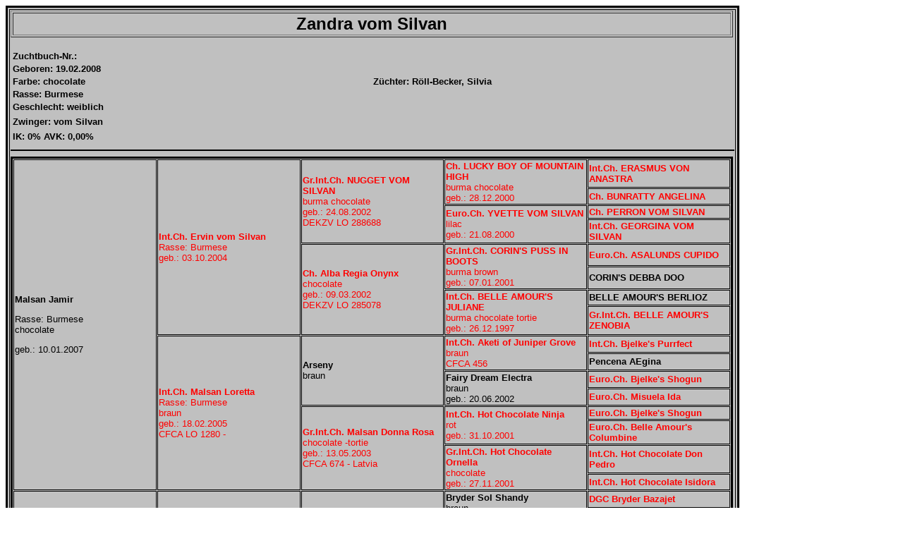

--- FILE ---
content_type: text/html
request_url: http://www.burmacats.de/stbzandra.htm
body_size: 2451
content:
<HTML>
 <head>
  <meta http-equiv="Content-Type" content="text/html; charset=iso-8859-1">
  <meta name="GENERATOR" content="Breeder Soft">
  <title>Stammbaum für Zandra vom Silvan</title>
 </head>
<body link="#0000FF" vlink="#800080">
<table border="3" bordercolor="black" width="1024" bgcolor="silver">
 <tr>
 <th width="1024">
 <table border="1" width="1024">
 <th width="1024">
  <B><FONT FACE="Arial" SIZE="5"><font color="#000000">Zandra vom Silvan</FONT></B><BR>
</th> </table> 
 </p> 
 <table border="0" cellpadding="0" cellspacing="3" width="1024">
<tr> 
 <td width="50%"> <B><FONT FACE="Arial" SIZE="2"><font color="#000000">Zuchtbuch-Nr.:  </FONT></B></td>
</tr> 
<tr> 
 <td width="50%"> <B><FONT FACE="Arial" SIZE="2"><font color="#000000">Geboren: 19.02.2008</FONT></B></td>
 <td width="50%"> <B><FONT FACE="Arial" SIZE="2"><font color="#000000"> </FONT></B></td>
</tr> 
<tr> 
 <td width="50%"> <B><FONT FACE="Arial" SIZE="2"><font color="#000000">Farbe: chocolate</FONT></B></td>
 <td width="50%"> <B><FONT FACE="Arial" SIZE="2"><font color="#000000">Züchter: Röll-Becker, Silvia</FONT></B></td>
</tr> 
<tr> 
 <td width="50%"> <B><FONT FACE="Arial" SIZE="2"><font color="#000000">Rasse: Burmese</FONT></B></td>
 <td width="50%"> <B><FONT FACE="Arial" SIZE="2"><font color="#000000"> </FONT></B></td>
</tr> 
<tr> 
 <td width="50%"> <B><FONT FACE="Arial" SIZE="2"><font color="#000000">Geschlecht: weiblich</FONT></B></td>
 <td width="50%"> <B><FONT FACE="Arial" SIZE="2"><font color="#000000"> </FONT></B></td>
</tr> 
<tr> 
 <td width="50%"> <B><FONT FACE="Arial" SIZE="2"><font color="#000000"> </FONT></B></td>
 <td width="50%"> <B><FONT FACE="Arial" SIZE="2"><font color="#000000"> </FONT></B></td>
</tr> 
<tr> 
 <td width="50%"> <B><FONT FACE="Arial" SIZE="2"><font color="#000000">Zwinger: vom Silvan</FONT></B></td>
 <td width="50%"> <B><FONT FACE="Arial" SIZE="2"><font color="#000000"> </FONT></B></td>
</tr> 
<tr> 
 <td width="50%"> <B><FONT FACE="Arial" SIZE="2"><font color="#000000"> </FONT></B></td>
 <td width="50%"> <B><FONT FACE="Arial" SIZE="2"><font color="#000000"> </FONT></B></td>
</tr> 
<tr> 
 <td width="50%"> <B><FONT FACE="Arial" SIZE="2"><font color="#000000">IK:  0%   AVK: 0,00%</FONT></B></td>
</tr> 
 </table> 
 <HR Align="Left" Size=2 width="1024"Color="black">
  <table border="3"
         cellpadding="1"
         cellspacing="1"
         width="1024"
         bordercolor="black">
   <tr>
    <td
     valign="middle" rowspan="16" width="20%" height="0" bgcolor="silver">
     <font face="Arial" size="2"><font color="#000000"><strong>Malsan Jamir</strong></P>Rasse: Burmese<BR>chocolate</P>geb.: 10.01.2007<BR></font>
    </td>
    <td
     valign="middle" rowspan="8" width="20%" height="0" bgcolor="silver">
     <font face="Arial" size="2"><font color="#FF0000"> <strong>Int.Ch. Ervin vom Silvan</strong><BR>Rasse: Burmese<BR>geb.: 03.10.2004<BR></font>
    </td>
    <td
     valign="middle" rowspan="4" width="20%" height="0" bgcolor="silver">
     <font face="Arial" size="2"><font color="#FF0000"> <strong>Gr.Int.Ch. NUGGET VOM SILVAN</strong><BR>burma chocolate<BR>geb.: 24.08.2002<BR>DEKZV LO 288688<BR></font>
    </td>
    <td
     valign="middle" rowspan="2" width="20%" height="0" bgcolor="silver">
     <font face="Arial" size="2"><font color="#FF0000"> <strong>Ch. LUCKY BOY OF MOUNTAIN HIGH</strong><BR>burma chocolate<BR>geb.: 28.12.2000<BR></font>
    </td>
    <td
     valign="middle" rowspan="1" width="20%" height="0" bgcolor="silver">
     <font face="Arial" size="2"><font color="#FF0000"> <strong>Int.Ch. ERASMUS VON ANASTRA</strong><BR></font>
    </td>
   </tr>
   <tr>
    <td
     valign="middle" rowspan="1" width="20%" height="0" bgcolor="silver">
     <font face="Arial" size="2"><font color="#FF0000"> <strong>Ch. BUNRATTY ANGELINA</strong><BR></font>
    </td>
   </tr>
   <tr>
    <td
     valign="middle" rowspan="2" width="20%" height="0" bgcolor="silver">
     <font face="Arial" size="2"><font color="#FF0000"> <strong>Euro.Ch. YVETTE VOM SILVAN</strong><BR>lilac<BR>geb.: 21.08.2000<BR></font>
    </td>
    <td
     valign="middle" rowspan="1" width="20%" height="0" bgcolor="silver">
     <font face="Arial" size="2"><font color="#FF0000"> <strong>Ch. PERRON VOM SILVAN</strong><BR></font>
    </td>
   </tr>
   <tr>
    <td
     valign="middle" rowspan="1" width="20%" height="0" bgcolor="silver">
     <font face="Arial" size="2"><font color="#FF0000"> <strong>Int.Ch. GEORGINA VOM SILVAN</strong><BR></font>
    </td>
   </tr>
   <tr>
    <td
     valign="middle" rowspan="4" width="20%" height="0" bgcolor="silver">
     <font face="Arial" size="2"><font color="#FF0000"> <strong>Ch. Alba Regia Onynx</strong><BR>chocolate<BR>geb.: 09.03.2002<BR>DEKZV LO 285078<BR></font>
    </td>
    <td
     valign="middle" rowspan="2" width="20%" height="0" bgcolor="silver">
     <font face="Arial" size="2"><font color="#FF0000"> <strong>Gr.Int.Ch. CORIN'S PUSS IN BOOTS</strong><BR>burma brown<BR>geb.: 07.01.2001<BR></font>
    </td>
    <td
     valign="middle" rowspan="1" width="20%" height="0" bgcolor="silver">
     <font face="Arial" size="2"><font color="#FF0000"> <strong>Euro.Ch. ASALUNDS CUPIDO</strong><BR></font>
    </td>
   </tr>
   <tr>
    <td
     valign="middle" rowspan="1" width="20%" height="0" bgcolor="silver">
     <font face="Arial" size="2"><font color="#000000"><strong>CORIN'S DEBBA DOO</strong><BR></font>
    </td>
   </tr>
   <tr>
    <td
     valign="middle" rowspan="2" width="20%" height="0" bgcolor="silver">
     <font face="Arial" size="2"><font color="#FF0000"> <strong>Int.Ch. BELLE AMOUR'S JULIANE</strong><BR>burma chocolate tortie<BR>geb.: 26.12.1997<BR></font>
    </td>
    <td
     valign="middle" rowspan="1" width="20%" height="0" bgcolor="silver">
     <font face="Arial" size="2"><font color="#000000"><strong>BELLE AMOUR'S BERLIOZ</strong><BR></font>
    </td>
   </tr>
   <tr>
    <td
     valign="middle" rowspan="1" width="20%" height="0" bgcolor="silver">
     <font face="Arial" size="2"><font color="#FF0000"> <strong>Gr.Int.Ch. BELLE AMOUR'S ZENOBIA</strong><BR></font>
    </td>
   </tr>
   <tr>
    <td
     valign="middle" rowspan="8" width="20%" height="0" bgcolor="silver">
     <font face="Arial" size="2"><font color="#FF0000"> <strong>Int.Ch. Malsan Loretta</strong><BR>Rasse: Burmese<BR>braun<BR>geb.: 18.02.2005<BR>CFCA LO 1280 -<BR></font>
    </td>
    <td
     valign="middle" rowspan="4" width="20%" height="0" bgcolor="silver">
     <font face="Arial" size="2"><font color="#000000"><strong>Arseny</strong><BR>braun<BR></font>
    </td>
    <td
     valign="middle" rowspan="2" width="20%" height="0" bgcolor="silver">
     <font face="Arial" size="2"><font color="#FF0000"> <strong>Int.Ch. Aketi of Juniper Grove</strong><BR>braun<BR>CFCA 456<BR></font>
    </td>
    <td
     valign="middle" rowspan="1" width="20%" height="0" bgcolor="silver">
     <font face="Arial" size="2"><font color="#FF0000"> <strong>Int.Ch. Bjelke's Purrfect</strong><BR></font>
    </td>
   </tr>
   <tr>
    <td
     valign="middle" rowspan="1" width="20%" height="0" bgcolor="silver">
     <font face="Arial" size="2"><font color="#000000"><strong>Pencena AEgina</strong><BR></font>
    </td>
   </tr>
   <tr>
    <td
     valign="middle" rowspan="2" width="20%" height="0" bgcolor="silver">
     <font face="Arial" size="2"><font color="#000000"><strong>Fairy Dream Electra</strong><BR>braun<BR>geb.: 20.06.2002<BR></font>
    </td>
    <td
     valign="middle" rowspan="1" width="20%" height="0" bgcolor="silver">
     <font face="Arial" size="2"><font color="#FF0000"> <strong>Euro.Ch. Bjelke's Shogun</strong><BR></font>
    </td>
   </tr>
   <tr>
    <td
     valign="middle" rowspan="1" width="20%" height="0" bgcolor="silver">
     <font face="Arial" size="2"><font color="#FF0000"> <strong>Euro.Ch. Misuela Ida</strong><BR></font>
    </td>
   </tr>
   <tr>
    <td
     valign="middle" rowspan="4" width="20%" height="0" bgcolor="silver">
     <font face="Arial" size="2"><font color="#FF0000"> <strong>Gr.Int.Ch. Malsan Donna Rosa</strong><BR>chocolate -tortie<BR>geb.: 13.05.2003<BR>CFCA 674 - Latvia<BR></font>
    </td>
    <td
     valign="middle" rowspan="2" width="20%" height="0" bgcolor="silver">
     <font face="Arial" size="2"><font color="#FF0000"> <strong>Int.Ch. Hot Chocolate Ninja</strong><BR>rot<BR>geb.: 31.10.2001<BR></font>
    </td>
    <td
     valign="middle" rowspan="1" width="20%" height="0" bgcolor="silver">
     <font face="Arial" size="2"><font color="#FF0000"> <strong>Euro.Ch. Bjelke's Shogun</strong><BR></font>
    </td>
   </tr>
   <tr>
    <td
     valign="middle" rowspan="1" width="20%" height="0" bgcolor="silver">
     <font face="Arial" size="2"><font color="#FF0000"> <strong>Euro.Ch. Belle Amour's Columbine</strong><BR></font>
    </td>
   </tr>
   <tr>
    <td
     valign="middle" rowspan="2" width="20%" height="0" bgcolor="silver">
     <font face="Arial" size="2"><font color="#FF0000"> <strong>Gr.Int.Ch. Hot Chocolate Ornella</strong><BR>chocolate<BR>geb.: 27.11.2001<BR></font>
    </td>
    <td
     valign="middle" rowspan="1" width="20%" height="0" bgcolor="silver">
     <font face="Arial" size="2"><font color="#FF0000"> <strong>Int.Ch. Hot Chocolate Don Pedro</strong><BR></font>
    </td>
   </tr>
   <tr>
    <td
     valign="middle" rowspan="1" width="20%" height="0" bgcolor="silver">
     <font face="Arial" size="2"><font color="#FF0000"> <strong>Int.Ch. Hot Chocolate Isidora</strong><BR></font>
    </td>
   </tr>
   <tr>
    <td
     valign="middle" rowspan="16" width="20%" height="0" bgcolor="silver">
     <font face="Arial" size="2"><font color="#000000"><strong>BOUVESE CLEOPATRA</strong></P>Rasse: Burmese<BR>burma chocolate</P>geb.: 25.09.2002<BR>DEKZV LO 296667/(W)02CO745</P>Besitzer: Silvia Röll-Becker<BR>cbcbbbDd<BR></font>
    </td>
    <td
     valign="middle" rowspan="8" width="20%" height="0" bgcolor="silver">
     <font face="Arial" size="2"><font color="#FF0000"> <strong>CH/CH AURORA VERSAGE BLUE</strong><BR>Rasse: Burmese<BR>burma blau<BR></font>
    </td>
    <td
     valign="middle" rowspan="4" width="20%" height="0" bgcolor="silver">
     <font face="Arial" size="2"><font color="#FF0000"> <strong>DGC AURORA BACHELOR BOY</strong><BR>braun<BR></font>
    </td>
    <td
     valign="middle" rowspan="2" width="20%" height="0" bgcolor="silver">
     <font face="Arial" size="2"><font color="#000000"><strong>Bryder Sol Shandy</strong><BR>braun<BR>1057Q98<BR></font>
    </td>
    <td
     valign="middle" rowspan="1" width="20%" height="0" bgcolor="silver">
     <font face="Arial" size="2"><font color="#FF0000"> <strong>DGC Bryder Bazajet</strong><BR></font>
    </td>
   </tr>
   <tr>
    <td
     valign="middle" rowspan="1" width="20%" height="0" bgcolor="silver">
     <font face="Arial" size="2"><font color="#000000"><strong>Vaybow Princess Monique</strong><BR></font>
    </td>
   </tr>
   <tr>
    <td
     valign="middle" rowspan="2" width="20%" height="0" bgcolor="silver">
     <font face="Arial" size="2"><font color="#000000"><strong>AURORA TERIKYU TRU DEE</strong><BR>braun<BR>505Q96<BR></font>
    </td>
    <td
     valign="middle" rowspan="1" width="20%" height="0" bgcolor="silver">
     <font face="Arial" size="2"><font color="#FF0000"> <strong>Gr.Int.Ch./DGC AURORA TA KEO TOMAHAWK</strong><BR></font>
    </td>
   </tr>
   <tr>
    <td
     valign="middle" rowspan="1" width="20%" height="0" bgcolor="silver">
     <font face="Arial" size="2"><font color="#FF0000"> <strong>Gr.Int.Ch. RIOKAY SOPHIA  LARA</strong><BR></font>
    </td>
   </tr>
   <tr>
    <td
     valign="middle" rowspan="4" width="20%" height="0" bgcolor="silver">
     <font face="Arial" size="2"><font color="#000000"><strong>AURORA COUNTRY BUMPKIN</strong><BR>lilac<BR>FQ33003<BR></font>
    </td>
    <td
     valign="middle" rowspan="2" width="20%" height="0" bgcolor="silver">
     <font face="Arial" size="2"><font color="#FF0000"> <strong>Gr.Int.Ch./DGC AURORA TA KEO TOMAHAWK</strong><BR>burma lilac<BR>Q 829Q94<BR></font>
    </td>
    <td
     valign="middle" rowspan="1" width="20%" height="0" bgcolor="silver">
     <font face="Arial" size="2"><font color="#FF0000"> <strong>Gr.Int.Ch. JADEL FLASH NICK</strong><BR></font>
    </td>
   </tr>
   <tr>
    <td
     valign="middle" rowspan="1" width="20%" height="0" bgcolor="silver">
     <font face="Arial" size="2"><font color="#000000"><strong>Aurora X to See Chantilly</strong><BR></font>
    </td>
   </tr>
   <tr>
    <td
     valign="middle" rowspan="2" width="20%" height="0" bgcolor="silver">
     <font face="Arial" size="2"><font color="#000000"><strong>TRAEANN SHANTANA TENILLE</strong><BR>burma chocolate<BR></font>
    </td>
    <td
     valign="middle" rowspan="1" width="20%" height="0" bgcolor="silver">
     <font face="Arial" size="2"><font color="#FF0000"> <strong>Gr.Int.Ch. JADEL FLASH NICK</strong><BR></font>
    </td>
   </tr>
   <tr>
    <td
     valign="middle" rowspan="1" width="20%" height="0" bgcolor="silver">
     <font face="Arial" size="2"><font color="#000000"><strong>BATIC KHALARNA-MIA</strong><BR></font>
    </td>
   </tr>
   <tr>
    <td
     valign="middle" rowspan="8" width="20%" height="0" bgcolor="silver">
     <font face="Arial" size="2"><font color="#FF0000"> <strong>DGC BOUVESE GUINEVERE</strong><BR>Rasse: Burmese<BR>burma brown<BR></font>
    </td>
    <td
     valign="middle" rowspan="4" width="20%" height="0" bgcolor="silver">
     <font face="Arial" size="2"><font color="#FF0000"> <strong>GRC DANAE BENEDICT</strong><BR>burma chocolate<BR></font>
    </td>
    <td
     valign="middle" rowspan="2" width="20%" height="0" bgcolor="silver">
     <font face="Arial" size="2"><font color="#FF0000"> <strong>Gr.Int.Ch. ISHMAR RANDORI</strong><BR>burma brown<BR>WSCA 10330T95<BR></font>
    </td>
    <td
     valign="middle" rowspan="1" width="20%" height="0" bgcolor="silver">
     <font face="Arial" size="2"><font color="#000000"><strong>ISHMAR DANNY BOY</strong><BR></font>
    </td>
   </tr>
   <tr>
    <td
     valign="middle" rowspan="1" width="20%" height="0" bgcolor="silver">
     <font face="Arial" size="2"><font color="#FF0000"> <strong>CH CRESWELL KAHMILLA</strong><BR></font>
    </td>
   </tr>
   <tr>
    <td
     valign="middle" rowspan="2" width="20%" height="0" bgcolor="silver">
     <font face="Arial" size="2"><font color="#000000"><strong>AURORA ASHE BLONDE</strong><BR>burma lilac<BR></font>
    </td>
    <td
     valign="middle" rowspan="1" width="20%" height="0" bgcolor="silver">
     <font face="Arial" size="2"><font color="#FF0000"> <strong>Gr.Int.Ch. JADEL FLASH NICK</strong><BR></font>
    </td>
   </tr>
   <tr>
    <td
     valign="middle" rowspan="1" width="20%" height="0" bgcolor="silver">
     <font face="Arial" size="2"><font color="#000000"><strong>Aurora X to See Chantilly</strong><BR></font>
    </td>
   </tr>
   <tr>
    <td
     valign="middle" rowspan="4" width="20%" height="0" bgcolor="silver">
     <font face="Arial" size="2"><font color="#000000"><strong>MALINGBU CHRYSTAL</strong><BR>burma blue<BR></font>
    </td>
    <td
     valign="middle" rowspan="2" width="20%" height="0" bgcolor="silver">
     <font face="Arial" size="2"><font color="#FF0000"> <strong>GRC MALINGBU PUMPERNIKEL</strong><BR>burma brown<BR></font>
    </td>
    <td
     valign="middle" rowspan="1" width="20%" height="0" bgcolor="silver">
     <font face="Arial" size="2"><font color="#000000"><strong>ULTIMATO INCOGNITO</strong><BR></font>
    </td>
   </tr>
   <tr>
    <td
     valign="middle" rowspan="1" width="20%" height="0" bgcolor="silver">
     <font face="Arial" size="2"><font color="#000000"><strong>NAROOMA MOUNTAIN MIST</strong><BR></font>
    </td>
   </tr>
   <tr>
    <td
     valign="middle" rowspan="2" width="20%" height="0" bgcolor="silver">
     <font face="Arial" size="2"><font color="#000000"><strong>KADONKANI SHANDON RUE</strong><BR>burma chocolate<BR></font>
    </td>
    <td
     valign="middle" rowspan="1" width="20%" height="0" bgcolor="silver">
     <font face="Arial" size="2"><font color="#FF0000"> <strong>Gr.Int.Ch. JERULLE LORD CARRINGTON</strong><BR></font>
    </td>
   </tr>
   <tr>
    <td
     valign="middle" rowspan="1" width="20%" height="0" bgcolor="silver">
     <font face="Arial" size="2"><font color="#FF0000"> <strong>GRC KADONKANI KARI</strong><BR></font>
    </td>
   </tr>
  </table>
</table>
<table border="0" width="1024">
 <TH font size="2"> Created by <a href="http://www.breedersoft.de">CAT MANAGER</a></th>
</table>
</body>
</HTML>
